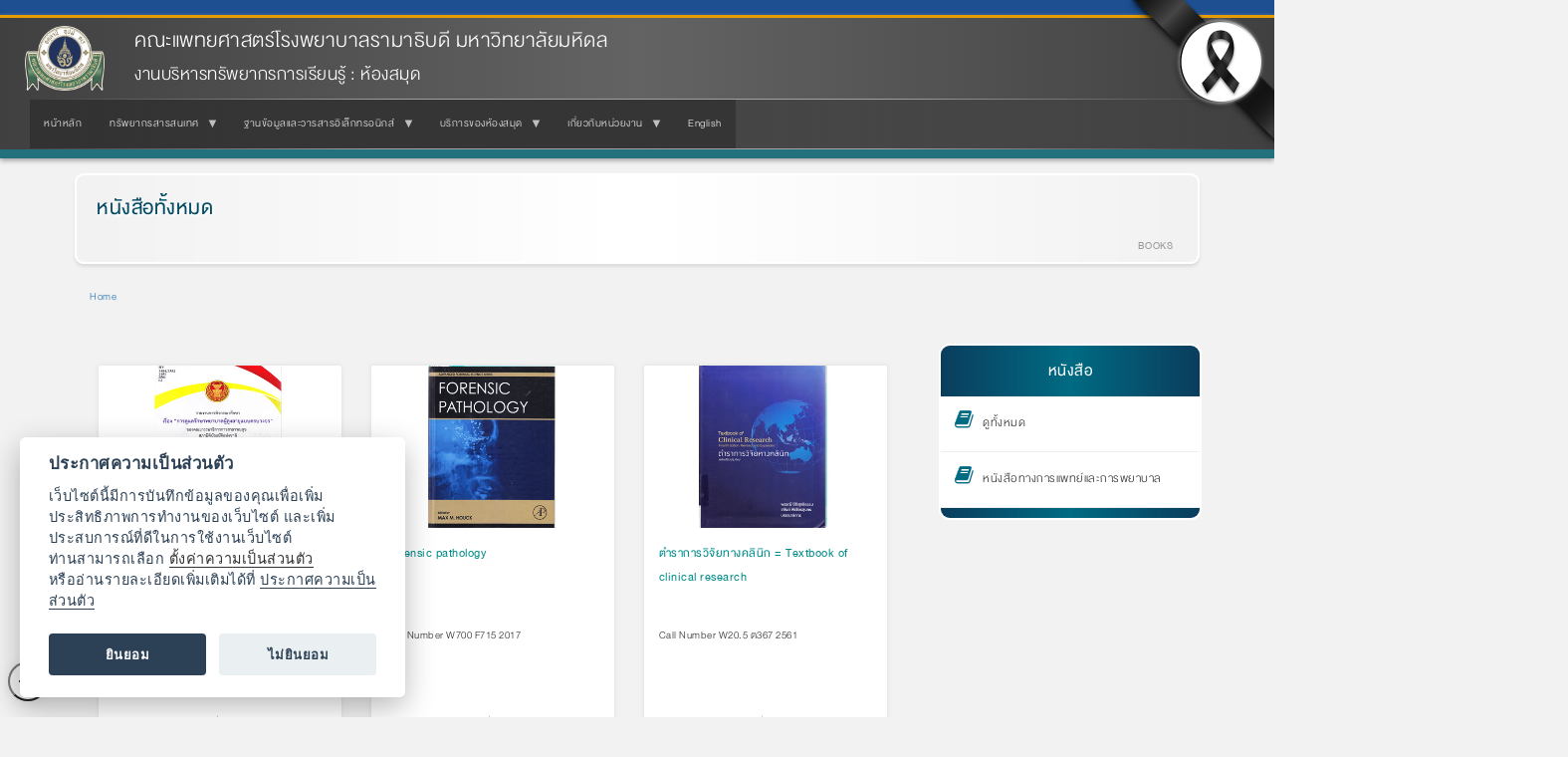

--- FILE ---
content_type: text/html; charset=UTF-8
request_url: https://www.rama.mahidol.ac.th/library/th/books?page=3
body_size: 10227
content:
<!DOCTYPE html>
<html  lang="th" dir="ltr" prefix="og: https://ogp.me/ns#">
  <head>
    <meta charset="utf-8" />
<link rel="canonical" href="https://www.rama.mahidol.ac.th/library/th/books" />
<meta name="Generator" content="Drupal 10 (https://www.drupal.org)" />
<meta name="MobileOptimized" content="width" />
<meta name="HandheldFriendly" content="true" />
<meta name="viewport" content="width=device-width, initial-scale=1.0" />
<link rel="icon" href="/library/sites/default/files/ramaLogo_64X64b_0.png" type="image/png" />

    <title>Books | คณะแพทยศาสตร์โรงพยาบาลรามาธิบดี มหาวิทยาลัยมหิดล</title>
    <link rel="stylesheet" media="all" href="/library/libraries/drupal-superfish/css/superfish.css?t8xu1w" />
<link rel="stylesheet" media="all" href="/library/core/modules/system/css/components/align.module.css?t8xu1w" />
<link rel="stylesheet" media="all" href="/library/core/modules/system/css/components/fieldgroup.module.css?t8xu1w" />
<link rel="stylesheet" media="all" href="/library/core/modules/system/css/components/container-inline.module.css?t8xu1w" />
<link rel="stylesheet" media="all" href="/library/core/modules/system/css/components/clearfix.module.css?t8xu1w" />
<link rel="stylesheet" media="all" href="/library/core/modules/system/css/components/details.module.css?t8xu1w" />
<link rel="stylesheet" media="all" href="/library/core/modules/system/css/components/hidden.module.css?t8xu1w" />
<link rel="stylesheet" media="all" href="/library/core/modules/system/css/components/item-list.module.css?t8xu1w" />
<link rel="stylesheet" media="all" href="/library/core/modules/system/css/components/js.module.css?t8xu1w" />
<link rel="stylesheet" media="all" href="/library/core/modules/system/css/components/nowrap.module.css?t8xu1w" />
<link rel="stylesheet" media="all" href="/library/core/modules/system/css/components/position-container.module.css?t8xu1w" />
<link rel="stylesheet" media="all" href="/library/core/modules/system/css/components/reset-appearance.module.css?t8xu1w" />
<link rel="stylesheet" media="all" href="/library/core/modules/system/css/components/resize.module.css?t8xu1w" />
<link rel="stylesheet" media="all" href="/library/core/modules/system/css/components/system-status-counter.css?t8xu1w" />
<link rel="stylesheet" media="all" href="/library/core/modules/system/css/components/system-status-report-counters.css?t8xu1w" />
<link rel="stylesheet" media="all" href="/library/core/modules/system/css/components/system-status-report-general-info.css?t8xu1w" />
<link rel="stylesheet" media="all" href="/library/core/modules/system/css/components/tablesort.module.css?t8xu1w" />
<link rel="stylesheet" media="all" href="/library/core/modules/views/css/views.module.css?t8xu1w" />
<link rel="stylesheet" media="all" href="/library/libraries/drupal-superfish/style/black/black.css?t8xu1w" />
<link rel="stylesheet" media="all" href="https://www.rama.mahidol.ac.th/atrama/sites/default/files/bootstrap/css/bootstrap.css" />
<link rel="stylesheet" media="all" href="https://cdn.jsdelivr.net/npm/@unicorn-fail/drupal-bootstrap-styles@0.0.2/dist/3.1.1/7.x-3.x/drupal-bootstrap.css" integrity="sha512-ys0R7vWvMqi0PjJvf7827YdAhjeAfzLA3DHX0gE/sPUYqbN/sxO6JFzZLvc/wazhj5utAy7rECg1qXQKIEZOfA==" crossorigin="anonymous" />
<link rel="stylesheet" media="all" href="https://cdn.jsdelivr.net/npm/@unicorn-fail/drupal-bootstrap-styles@0.0.2/dist/3.1.1/8.x-3.x/drupal-bootstrap.css" integrity="sha512-ixuOBF5SPFLXivQ0U4/J9sQbZ7ZjmBzciWMBNUEudf6sUJ6ph2zwkpFkoUrB0oUy37lxP4byyHasSpA4rZJSKg==" crossorigin="anonymous" />
<link rel="stylesheet" media="all" href="https://cdn.jsdelivr.net/npm/@unicorn-fail/drupal-bootstrap-styles@0.0.2/dist/3.2.0/7.x-3.x/drupal-bootstrap.css" integrity="sha512-MiCziWBODHzeWsTWg4TMsfyWWoMltpBKnf5Pf5QUH9CXKIVeGpEsHZZ4NiWaJdgqpDzU/ahNWaW80U1ZX99eKw==" crossorigin="anonymous" />
<link rel="stylesheet" media="all" href="https://cdn.jsdelivr.net/npm/@unicorn-fail/drupal-bootstrap-styles@0.0.2/dist/3.2.0/8.x-3.x/drupal-bootstrap.css" integrity="sha512-US+XMOdYSqB2lE8RSbDjBb/r6eTTAv7ydpztf8B7hIWSlwvzQDdaAGun5M4a6GRjCz+BIZ6G43l+UolR+gfLFQ==" crossorigin="anonymous" />
<link rel="stylesheet" media="all" href="https://cdn.jsdelivr.net/npm/@unicorn-fail/drupal-bootstrap-styles@0.0.2/dist/3.3.1/7.x-3.x/drupal-bootstrap.css" integrity="sha512-3gQUt+MI1o8v7eEveRmZzYx6fsIUJ6bRfBLMaUTzdmNQ/1vTWLpNPf13Tcrf7gQ9iHy9A9QjXKxRGoXEeiQnPA==" crossorigin="anonymous" />
<link rel="stylesheet" media="all" href="https://cdn.jsdelivr.net/npm/@unicorn-fail/drupal-bootstrap-styles@0.0.2/dist/3.3.1/8.x-3.x/drupal-bootstrap.css" integrity="sha512-AwNfHm/YKv4l+2rhi0JPat+4xVObtH6WDxFpUnGXkkNEds3OSnCNBSL9Ygd/jQj1QkmHgod9F5seqLErhbQ6/Q==" crossorigin="anonymous" />
<link rel="stylesheet" media="all" href="https://cdn.jsdelivr.net/npm/@unicorn-fail/drupal-bootstrap-styles@0.0.2/dist/3.4.0/8.x-3.x/drupal-bootstrap.css" integrity="sha512-j4mdyNbQqqp+6Q/HtootpbGoc2ZX0C/ktbXnauPFEz7A457PB6le79qasOBVcrSrOBtGAm0aVU2SOKFzBl6RhA==" crossorigin="anonymous" />

    
  </head>
  <body class="path-books has-glyphicons">
    <a href="#main-content" class="visually-hidden focusable skip-link">
      Skip to main content
    </a>
    
      <div class="dialog-off-canvas-main-canvas" data-off-canvas-main-canvas>
              <header class="navbar navbar-default container" id="navbar" role="banner">
            <div class="navbar-header">
          <div class="region region-navigation">
          <a class="logo navbar-btn pull-left" href="/library/th" title="Home" rel="home">
      <img src="/library/sites/default/files/LogoRama2Website236X192_0.png" alt="Home" />
    </a>
        <a class="name navbar-brand" href="/library/th" title="Home" rel="home">คณะแพทยศาสตร์โรงพยาบาลรามาธิบดี มหาวิทยาลัยมหิดล</a>
        <p class="navbar-text">งานบริหารทรัพยากรการเรียนรู้ : ห้องสมุด</p>
  
  </div>

                          <button type="button" class="navbar-toggle collapsed" data-toggle="collapse" data-target="#navbar-collapse" aria-expanded="false">
            <span class="sr-only">Toggle navigation</span>
            <span class="icon-bar"></span>
            <span class="icon-bar"></span>
            <span class="icon-bar"></span>
          </button>
              </div>

                    <div id="navbar-collapse" class="navbar-collapse collapse">
            <div class="region region-navigation-collapsible">
    <section id="block-bootstrap-block-5" class="block block-block-content block-block-contentc25fa2db-ea48-45c4-bd81-61af5fafcaa8 clearfix">
  
    

      
            <div class="field field--name-body field--type-text-with-summary field--label-hidden field--item"><style type="text/css">/* Fix Calendar */
.view .date-nav { padding-bottom: 0 !important; }
.view .item-list ul { margin: 0 0 0 2em !important; }
.view .date-nav-wrapper .date-prev { left: 0 !important; right: auto !important; }
.view .date-nav-wrapper .date-prev,
.view .date-nav-wrapper .date-next { padding: 0 !important; background: #FFF !important; }
.view .date-nav-wrapper .date-prev a { margin-left: 5px !important; }
.view .date-nav-wrapper .date-next a { margin-right: 5px !important; }
.view .date-nav-wrapper .date-prev a,
.view .date-nav-wrapper .date-next a { border: 1px solid #ccc; background: #dfdfdf !important; }
.view .date-nav-wrapper .date-prev a:hover,
.view .date-nav-wrapper .date-next a:hover { border: 1px solid #999; background: #BBB !important; color: #FFF !important; }
.block-views .view .date-nav-wrapper .date-prev,
.block-views .view .date-nav-wrapper .date-next { padding: 0 !important; }
.calendar-calendar .month-view .full td.multi-day .inner .monthview .continues,
.calendar-calendar .week-view .full td.multi-day .inner .weekview .continues,
.calendar-calendar .month-view .full td.multi-day .inner .monthview .cutoff,
.calendar-calendar .month-view .full td.multi-day div.monthview,
.calendar-calendar .week-view .full td.multi-day div.weekview { background: #BCFFFB !important; }
.calendar-calendar td .inner div.calendar div { color: #777 !important; }
.calendar-calendar td .inner div.calendar div a,
.calendar-calendar td .inner div.calendar div a:visited { color: #000 !important; }
.calendar-calendar td .inner div.calendar div a:hover { color: #F47D30 !important; }
/* END Fix Calendar */
/* View Announce | Event : Thumbnail */
.views_border {
	margin: 5px 5px 5px 0px;
	padding: 5px 3px 0px 5px;
	min-width: 270px;
font-size: 12px;
}
.views_border:hover {
	background: rgb(214,233,248);
}
.views_border td {
	vertical-align: top;
 	line-height: 125%;
}
.views_border td#views_border_thumb {
widht: 90px;
padding: 5px;
}
.views_border td#views_border_detial {
width: 100%;
}
.views_border td#views_border_thumb {
    margin: 5px;
}
.views_border td#views_border_thumb img {
width: 90px;
height: 90px;
border-radius: 15px;
border: 2px solid #FFF;
}
.views_border td#views_border_thumb img:hover {
border: 2px solid #FFAB1A;
}
.views_border td#views_border_detial div#views_border_title {
margin: 5px;
min-height: 35px;
max-height: 65px;
font-size: 110%;
font-weight: bold;
color: #95AA11;
border-bottom: 1px solid #1D95E4;
}
.views_border td#views_border_detial div#views_border_title a,
.views_border td#views_border_detial div#views_border_title a:visited {
	color: #1D95E4;
	text-decoration: none;
}
.views_border td#views_border_detial div#views_border_title a:hover {
	color: #11B8A1;
	text-decoration: underline;
}
.views_border td#views_border_detial div#views_border_summery {
	margin: 5px 5px 0px 5px;
	min-height: 50px;
	font-size: 13px;
	color: #777;
	text-indent: 15px;
line-height: 125%;
}
.views_border div#views_border_more {
	margin: 0 5px 0 5px;
	text-align: right;
	font-size: 12px;
	font-style: italic;
	color: #95AA11;
}
/* View Announce | Event : Thumbnail */
/* Banner Links */
.banner-interesting-link {
margin: 0;
}
.banner-interesting-link a:hover img {
-webkit-transform: scale3d(1.1, 1.1, 1);
-moz-transform: scale3d(1.1, 1.1, 1);
-ms-transform: scale3d(1.1, 1.1, 1);
-o-transform: scale3d(1.1, 1.1, 1);
-webkit-transition: all .4s;
-moz-transition: all .4s;
-ms-transition: all .4s;
-o-transition: all .4s;
}
/* END Banner Links */
div#menu-over {
/*        max-width: 280px; */
        min-height: 20px;
        padding: 5px 5px 5px 15px;
        color: #333;
        /* text-indent: 15px; */
        font-weight: bold;
        vertical-align: middle;
        background: #f5f5f5;
        border-top: 1px solid #fff;
        border-bottom: 1px solid #ddd;
}
div#menu-over-top {
/*        max-width: 280px; */
        height: 20px;
        padding: 5px;
        color: #fff;
        font-size: 18px;
        font-weight: bold;
        background: #095cb1;
        border-bottom: 1px solid #ddd;
        border-top-left-radius: 15px;
        border-top-right-radius: 15px;
}
div#menu-over-footer {
/*        max-width: 280px; */
        height: 10px;
        background: #095cb1;
        border-top: 1px solid #fff;
        border-bottom-left-radius: 15px;
        border-bottom-right-radius: 15px;
}
div#menu-over a, a:visited {
        color: #333;
        text-decoration: none;
}
div#menu-over a:hover {
        color: #fff;
        text-decoration: underline;
}
div#menu-over:hover {
	color: #FFF;
        background: #ccc url(/library/sites/default/files/public/img/icon/White-Arrow12x12.png) no-repeat 2px 8px;
        border-top: 1px solid #fff;
        border-bottom: 1px solid #999;
}
@media only screen and (max-width: 480px) {
/* Fix Calendar */
.view .date-nav-wrapper .date-heading h3 { line-height: 24px !important; font-size: 1.1em !important; }
.view .date-nav-wrapper .date-heading { margin: 0 auto !important; width: 50% !important; }
/* END Fix Calendar */
}
</style><link href="https://www.rama.mahidol.ac.th/atrama/sites/default/files/themestyle/css/theme-style-main.css" rel="stylesheet" type="text/css">
</div>
      
  </section>

<section id="block-bootstrap-mainmenuth" class="block block-superfish block-superfishmenu-learningresources-main-menu clearfix">
  
    

      
<ul id="superfish-menu-learningresources-main-menu" class="menu sf-menu sf-menu-learningresources-main-menu sf-horizontal sf-style-black" role="menu" aria-label="Menu">
  

  
  <li id="menu-learningresources-main-menu-menu-link-contentc854f59e-7161-4403-b7a9-38d6e03e2cf0" class="sf-depth-1 sf-no-children sf-first" role="none">
    
          <a href="/library/th" class="sf-depth-1" role="menuitem">หน้าหลัก</a>
    
    
    
    
      </li>


            
  <li id="menu-learningresources-main-menu-menu-link-content21a7cfd6-afdf-4f96-a63d-469139552a92" class="sf-depth-1 menuparent" role="none">
    
          <span class="sf-depth-1 menuparent nolink" role="menuitem" aria-haspopup="true" aria-expanded="false">ทรัพยากรสารสนเทศ</span>
    
    
    
              <ul role="menu">
      
      

  
  <li id="menu-learningresources-main-menu-menu-link-contentd2bb635b-a777-4cae-981d-f89a2d37b06e" class="sf-depth-2 sf-no-children sf-first" role="none">
    
          <a href="/library/th/books/med" title="หนังสือทางการแพทย์และการพยาบาล" class="sf-depth-2" role="menuitem">หนังสือทางการแพทย์และการพยาบาล</a>
    
    
    
    
      </li>



              </ul>
      
    
    
      </li>


            
  <li id="menu-learningresources-main-menu-menu-link-content8cd20f65-3119-44d1-a221-22102893678a" class="sf-depth-1 menuparent" role="none">
    
          <span class="sf-depth-1 menuparent nolink" role="menuitem" aria-haspopup="true" aria-expanded="false">ฐานข้อมูลและวารสารอิเล็กทรอนิกส์</span>
    
    
    
              <ul role="menu">
      
      

  
  <li id="menu-learningresources-main-menu-menu-link-contentdc0b7e32-cc8b-43c3-8cc6-461347ce0b8e" class="sf-depth-2 sf-no-children sf-first" role="none">
    
          <a href="/library/content/th-databases" class="sf-depth-2" role="menuitem">ฐานข้อมูลในประเทศไทย</a>
    
    
    
    
      </li>


  
  <li id="menu-learningresources-main-menu-menu-link-content4771a239-3497-4931-9a53-6689f652de1c" class="sf-depth-2 sf-no-children" role="none">
    
          <a href="https://www.li.mahidol.ac.th/e-books/" title="หนังสืออิเล็กทรอนิกส์" class="sf-depth-2 sf-external" role="menuitem">หนังสืออิเล็กทรอนิกส์</a>
    
    
    
    
      </li>


  
  <li id="menu-learningresources-main-menu-menu-link-content21709e5d-d82e-488c-8d06-b8d268a3cd75" class="sf-depth-2 sf-no-children" role="none">
    
          <a href="/library/ezproxy" class="sf-depth-2" role="menuitem">การเข้าใช้ฐานข้อมูลจากภายนอก</a>
    
    
    
    
      </li>



              </ul>
      
    
    
      </li>


            
  <li id="menu-learningresources-main-menu-menu-link-content8d77ee6c-02fd-4027-9f24-26976135ed91" class="sf-depth-1 menuparent" role="none">
    
          <span class="sf-depth-1 menuparent nolink" role="menuitem" aria-haspopup="true" aria-expanded="false">บริการของห้องสมุด</span>
    
    
    
              <ul role="menu">
      
      

  
  <li id="menu-learningresources-main-menu-menu-link-content46b37c3f-81c2-421f-805c-3c61eef23622" class="sf-depth-2 sf-no-children sf-first" role="none">
    
          <a href="/library/th/doc-delivery" title="ขอบทความผ่านเว็บ" class="sf-depth-2" role="menuitem">ขอบทความวารสาร</a>
    
    
    
    
      </li>


  
  <li id="menu-learningresources-main-menu-menu-link-content3bec8897-bdf9-40b2-ba11-6342fe9e5138" class="sf-depth-2 sf-no-children" role="none">
    
          <a href="https://mulinet1.li.mahidol.ac.th/patroninfo" title="บริการขอต่ออายุหนังสือต่อด้วยตัวเอง" class="sf-depth-2 sf-external" role="menuitem">บริการขอต่ออายุหนังสือต่อด้วยตัวเอง</a>
    
    
    
    
      </li>



              </ul>
      
    
    
      </li>


            
  <li id="menu-learningresources-main-menu-menu-link-content8eab2bd1-d955-4ae5-96af-8914d41c9548" class="sf-depth-1 menuparent" role="none">
    
          <span class="sf-depth-1 menuparent nolink" role="menuitem" aria-haspopup="true" aria-expanded="false">เกี่ยวกับหน่วยงาน</span>
    
    
    
              <ul role="menu">
      
      

  
  <li id="menu-learningresources-main-menu-menu-link-content5da0742f-72cc-4c95-92ce-9f8c836cf834" class="sf-depth-2 sf-no-children sf-first" role="none">
    
          <a href="/library/th/content/10302014-1040-th" title="ข้อมูลหน่วยงาน" class="sf-depth-2" role="menuitem">ข้อมูลหน่วยงาน</a>
    
    
    
    
      </li>


  
  <li id="menu-learningresources-main-menu-menu-link-content4aed3930-81ae-4f3a-840f-75d3c270c828" class="sf-depth-2 sf-no-children" role="none">
    
          <a href="/library/th/content/stats" class="sf-depth-2" role="menuitem">รายงานการประชุมและสถิติ</a>
    
    
    
    
      </li>


  
  <li id="menu-learningresources-main-menu-menu-link-content174fea96-1595-48fa-b13a-5b2838bee135" class="sf-depth-2 sf-no-children" role="none">
    
          <a href="/library/th/aboutus" title="โครงสร้างหน่วยงานและบุคลากร" class="sf-depth-2" role="menuitem">บุคลากรหน่วยห้องสมุด</a>
    
    
    
    
      </li>


  
  <li id="menu-learningresources-main-menu-menu-link-contente92a27da-7bfa-47ab-b1a0-3da45126c103" class="sf-depth-2 sf-no-children" role="none">
    
          <a href="https://www.rama.mahidol.ac.th/learningresources/" title="งานบริหารทรัพยากรการเรียนรู้" class="sf-depth-2 sf-external" role="menuitem">งานบริหารทรัพยากรการเรียนรู้</a>
    
    
    
    
      </li>


  
  <li id="menu-learningresources-main-menu-menu-link-contente6b072de-202f-4793-b029-fce3506039c9" class="sf-depth-2 sf-no-children" role="none">
    
          <a href="https://www.rama.mahidol.ac.th/ram/" title="หน่วยหอจดหมายเหตุและพิพิธภัณฑ์รามาธิบดี" class="sf-depth-2 sf-external" role="menuitem">หน่วยหอจดหมายเหตุฯ</a>
    
    
    
    
      </li>


  
  <li id="menu-learningresources-main-menu-menu-link-content9a16f51c-948f-4da2-ad24-e0637ff9a96f" class="sf-depth-2 sf-no-children" role="none">
    
          <a href="https://www.rama.mahidol.ac.th/skill_lab/" title="หน่วยห้องปฏิบัติการทักษะทางคลินิก" class="sf-depth-2 sf-external" role="menuitem">หน่วยห้องปฏิบัติการทักษะทางคลินิก</a>
    
    
    
    
      </li>



              </ul>
      
    
    
      </li>


  
  <li id="menu-learningresources-main-menu-menu-link-content12fc9afc-2c3d-404a-882d-2ced24dd7eea" class="sf-depth-1 sf-no-children" role="none">
    
          <a href="https://www.rama.mahidol.ac.th/library/en" class="sf-depth-1 sf-external" role="menuitem">English</a>
    
    
    
    
      </li>


</ul>

  </section>


  </div>

        </div>
                </header>
  
  <div role="main" class="main-container container js-quickedit-main-content">
    <div class="row">

                              <div class="col-sm-12" role="heading">
              <div class="region region-header">
    <section id="block-bootstrap-block-15" class="block block-block-content block-block-contentfc72cc15-ced8-4587-a87b-5df165513d65 clearfix">
  
    

      
            <div class="field field--name-body field--type-text-with-summary field--label-hidden field--item"><div class="HeadTitle-more">
<div class="HeadTitle-text a-resp-lb" id="text-fadein-left">หนังสือทั้งหมด</div>
<div class="rteright" id="text-fadein-right"><span style="color:#999999"><strong>BOOKS &nbsp;</strong></span></div>
</div>
</div>
      
  </section>

    <ol class="breadcrumb">
          <li >
                  <a href="/library/th">Home</a>
              </li>
      </ol>

<div data-drupal-messages-fallback class="hidden"></div>
    <h1 class="page-header">Books</h1>


  </div>

          </div>
              
            
                  <section class="col-sm-9">

                
                                      
                  
                          <a id="main-content"></a>
            <div class="region region-content">
      <div class="views-element-container form-group"><div class="views-wrap view view-vbooks view-id-vbooks view-display-id-page_3 js-view-dom-id-6d7266c70ff1b86e1e836ca73e2dbe0e407b560230b1c304ab0a4a0e0df52144">
  
    
      
      <div class="view-content">
          <div class="NewsWrap-container views-row"><div class="views-field views-field-nid"><span class="field-content"><div class="NewsWrap-item">
<div class="NewsWrap-term a-resp-wh">&nbsp;</div>
<div class="NewsWrap-thumb"><a href="/library/th/books/med/10112018-1420-th" title="รายงานการพิจารณาศึกษาเรื่องการดูแลรักษาพยาบาลผู้สูงอายุแบบครบวงจรของคณ…">  <img loading="lazy" src="/library/sites/default/files/public/img/books/thumbnail/HV1484.T352%20%E0%B8%A3451%202561_0.jpg" width="480" height="320" alt="" class="img-responsive" />

</a></div>
<div class="NewsWrap-title"><a href="/library/th/books/med/10112018-1420-th" title="รายงานการพิจารณาศึกษาเรื่องการดูแลรักษาพยาบาลผู้สูงอายุแบบครบวงจรของคณ…">รายงานการพิจารณาศึกษาเรื่องการดูแลรักษาพยาบาลผู้สูงอายุแบบครบวงจรของคณ…</a></div>
<div class="NewsWrap-summary">Call Number HV1484.T352 ร451 2561
</div>
<div class="NewsWrap-more"><a href="/library/th/books/med/10112018-1420-th" title="รายงานการพิจารณาศึกษาเรื่องการดูแลรักษาพยาบาลผู้สูงอายุแบบครบวงจรของคณ…"><span>read more</span></a></div>
</div></span></div></div>
    <div class="NewsWrap-container views-row"><div class="views-field views-field-nid"><span class="field-content"><div class="NewsWrap-item">
<div class="NewsWrap-term a-resp-wh">&nbsp;</div>
<div class="NewsWrap-thumb"><a href="/library/th/books/med/09062018-1246-th" title="Forensic pathology ">  <img loading="lazy" src="/library/sites/default/files/public/img/books/thumbnail/W700%20F715%202017.jpg" width="480" height="320" alt="" class="img-responsive" />

</a></div>
<div class="NewsWrap-title"><a href="/library/th/books/med/09062018-1246-th" title="Forensic pathology ">Forensic pathology </a></div>
<div class="NewsWrap-summary">Call Number W700 F715 2017
</div>
<div class="NewsWrap-more"><a href="/library/th/books/med/09062018-1246-th" title="Forensic pathology "><span>read more</span></a></div>
</div></span></div></div>
    <div class="NewsWrap-container views-row"><div class="views-field views-field-nid"><span class="field-content"><div class="NewsWrap-item">
<div class="NewsWrap-term a-resp-wh">&nbsp;</div>
<div class="NewsWrap-thumb"><a href="/library/th/books/med/09062018-1241-th" title="ตำราการวิจัยทางคลินิก = Textbook of clinical research">  <img loading="lazy" src="/library/sites/default/files/public/img/books/thumbnail/W20.5%20%E0%B8%95367%202561.jpg" width="480" height="320" alt="" class="img-responsive" />

</a></div>
<div class="NewsWrap-title"><a href="/library/th/books/med/09062018-1241-th" title="ตำราการวิจัยทางคลินิก = Textbook of clinical research">ตำราการวิจัยทางคลินิก = Textbook of clinical research</a></div>
<div class="NewsWrap-summary">Call Number W20.5 ต367 2561
</div>
<div class="NewsWrap-more"><a href="/library/th/books/med/09062018-1241-th" title="ตำราการวิจัยทางคลินิก = Textbook of clinical research"><span>read more</span></a></div>
</div></span></div></div>
    <div class="NewsWrap-container views-row"><div class="views-field views-field-nid"><span class="field-content"><div class="NewsWrap-item">
<div class="NewsWrap-term a-resp-wh">&nbsp;</div>
<div class="NewsWrap-thumb"><a href="/library/th/books/med/09062018-1234-th" title="จักษุวิทยา รามาธิบดี  ">  <img loading="lazy" src="/library/sites/default/files/public/img/books/thumbnail/WW100%20%E0%B8%88234%202561%20%20.jpg" width="480" height="320" alt="" class="img-responsive" />

</a></div>
<div class="NewsWrap-title"><a href="/library/th/books/med/09062018-1234-th" title="จักษุวิทยา รามาธิบดี  ">จักษุวิทยา รามาธิบดี  </a></div>
<div class="NewsWrap-summary">Call Number WW100 จ234 2561
</div>
<div class="NewsWrap-more"><a href="/library/th/books/med/09062018-1234-th" title="จักษุวิทยา รามาธิบดี  "><span>read more</span></a></div>
</div></span></div></div>
    <div class="NewsWrap-container views-row"><div class="views-field views-field-nid"><span class="field-content"><div class="NewsWrap-item">
<div class="NewsWrap-term a-resp-wh">&nbsp;</div>
<div class="NewsWrap-thumb"><a href="/library/th/books/med/09062018-1228-th" title="คลื่นเสียงความถี่สูงในผู้ป่วยวิกฤตและฉุกเฉิน = Ultrasound in critical…">  <img loading="lazy" src="/library/sites/default/files/public/img/books/thumbnail/WN208%20%E0%B8%84176%202561.jpg" width="480" height="320" alt="" class="img-responsive" />

</a></div>
<div class="NewsWrap-title"><a href="/library/th/books/med/09062018-1228-th" title="คลื่นเสียงความถี่สูงในผู้ป่วยวิกฤตและฉุกเฉิน = Ultrasound in critical…">คลื่นเสียงความถี่สูงในผู้ป่วยวิกฤตและฉุกเฉิน = Ultrasound in critical…</a></div>
<div class="NewsWrap-summary">Call Number WN208 ค176 2561
</div>
<div class="NewsWrap-more"><a href="/library/th/books/med/09062018-1228-th" title="คลื่นเสียงความถี่สูงในผู้ป่วยวิกฤตและฉุกเฉิน = Ultrasound in critical…"><span>read more</span></a></div>
</div></span></div></div>
    <div class="NewsWrap-container views-row"><div class="views-field views-field-nid"><span class="field-content"><div class="NewsWrap-item">
<div class="NewsWrap-term a-resp-wh">&nbsp;</div>
<div class="NewsWrap-thumb"><a href="/library/th/books/med/09062018-1219-th" title="เวชศาสตร์นิวเคลียร์ในโรคสมอง  ">  <img loading="lazy" src="/library/sites/default/files/public/img/books/thumbnail/WN206%20%E0%B8%A7896%202561.jpg" width="480" height="320" alt="" class="img-responsive" />

</a></div>
<div class="NewsWrap-title"><a href="/library/th/books/med/09062018-1219-th" title="เวชศาสตร์นิวเคลียร์ในโรคสมอง  ">เวชศาสตร์นิวเคลียร์ในโรคสมอง  </a></div>
<div class="NewsWrap-summary">Call Number WN206 ว896 2561
</div>
<div class="NewsWrap-more"><a href="/library/th/books/med/09062018-1219-th" title="เวชศาสตร์นิวเคลียร์ในโรคสมอง  "><span>read more</span></a></div>
</div></span></div></div>
    <div class="NewsWrap-container views-row"><div class="views-field views-field-nid"><span class="field-content"><div class="NewsWrap-item">
<div class="NewsWrap-term a-resp-wh">&nbsp;</div>
<div class="NewsWrap-thumb"><a href="/library/th/books/med/09062018-1009-th" title="ตำราการผ่าตัดไตผ่านกล้องและโดยใช้หุ่นยนต์ = Textbook of laparoscopic a…">  <img loading="lazy" src="/library/sites/default/files/public/img/books/thumbnail/WJ368%20%E0%B8%95367%202561.jpg" width="480" height="320" alt="" class="img-responsive" />

</a></div>
<div class="NewsWrap-title"><a href="/library/th/books/med/09062018-1009-th" title="ตำราการผ่าตัดไตผ่านกล้องและโดยใช้หุ่นยนต์ = Textbook of laparoscopic a…">ตำราการผ่าตัดไตผ่านกล้องและโดยใช้หุ่นยนต์ = Textbook of laparoscopic a…</a></div>
<div class="NewsWrap-summary">Call Number WJ368 ต367 2561
</div>
<div class="NewsWrap-more"><a href="/library/th/books/med/09062018-1009-th" title="ตำราการผ่าตัดไตผ่านกล้องและโดยใช้หุ่นยนต์ = Textbook of laparoscopic a…"><span>read more</span></a></div>
</div></span></div></div>
    <div class="NewsWrap-container views-row"><div class="views-field views-field-nid"><span class="field-content"><div class="NewsWrap-item">
<div class="NewsWrap-term a-resp-wh">&nbsp;</div>
<div class="NewsWrap-thumb"><a href="/library/th/books/med/09062018-1005-th" title="โรคเริมเพื่อนตายของมนุษย์ ">  <img loading="lazy" src="/library/sites/default/files/public/img/books/thumbnail/WC578%20%E0%B8%A0474%E0%B8%A3%202561.jpg" width="480" height="320" alt="" class="img-responsive" />

</a></div>
<div class="NewsWrap-title"><a href="/library/th/books/med/09062018-1005-th" title="โรคเริมเพื่อนตายของมนุษย์ ">โรคเริมเพื่อนตายของมนุษย์ </a></div>
<div class="NewsWrap-summary">Call Number WC578 ภ474ร 2561
</div>
<div class="NewsWrap-more"><a href="/library/th/books/med/09062018-1005-th" title="โรคเริมเพื่อนตายของมนุษย์ "><span>read more</span></a></div>
</div></span></div></div>
    <div class="NewsWrap-container views-row"><div class="views-field views-field-nid"><span class="field-content"><div class="NewsWrap-item">
<div class="NewsWrap-term a-resp-wh">&nbsp;</div>
<div class="NewsWrap-thumb"><a href="/library/th/books/med/09062018-1001-th" title="เวชศาสตร์เขตเมืองเพื่อเขตสุขภาพกรุงเทพมหานคร = Urban medicine for BKK…">  <img loading="lazy" src="/library/sites/default/files/public/img/books/thumbnail/WB100%20%E0%B8%A7%E0%B8%A8896%202561.jpg" width="480" height="320" alt="" class="img-responsive" />

</a></div>
<div class="NewsWrap-title"><a href="/library/th/books/med/09062018-1001-th" title="เวชศาสตร์เขตเมืองเพื่อเขตสุขภาพกรุงเทพมหานคร = Urban medicine for BKK…">เวชศาสตร์เขตเมืองเพื่อเขตสุขภาพกรุงเทพมหานคร = Urban medicine for BKK…</a></div>
<div class="NewsWrap-summary">Call Number WB100 วศ896 2561
</div>
<div class="NewsWrap-more"><a href="/library/th/books/med/09062018-1001-th" title="เวชศาสตร์เขตเมืองเพื่อเขตสุขภาพกรุงเทพมหานคร = Urban medicine for BKK…"><span>read more</span></a></div>
</div></span></div></div>
    <div class="NewsWrap-container views-row"><div class="views-field views-field-nid"><span class="field-content"><div class="NewsWrap-item">
<div class="NewsWrap-term a-resp-wh">&nbsp;</div>
<div class="NewsWrap-thumb"><a href="/library/th/books/med/09062018-0943-th" title="เวชศาสตร์เขตเมืองเชิงประยุกต์ = Applied urban medicine ">  <img loading="lazy" src="/library/sites/default/files/public/img/books/thumbnail/WB100%20%E0%B8%A7%E0%B8%8A896%202561%20.jpg" width="480" height="320" alt="" class="img-responsive" />

</a></div>
<div class="NewsWrap-title"><a href="/library/th/books/med/09062018-0943-th" title="เวชศาสตร์เขตเมืองเชิงประยุกต์ = Applied urban medicine ">เวชศาสตร์เขตเมืองเชิงประยุกต์ = Applied urban medicine </a></div>
<div class="NewsWrap-summary">Call Number WB100 วช896 2561
</div>
<div class="NewsWrap-more"><a href="/library/th/books/med/09062018-0943-th" title="เวชศาสตร์เขตเมืองเชิงประยุกต์ = Applied urban medicine "><span>read more</span></a></div>
</div></span></div></div>
    <div class="NewsWrap-container views-row"><div class="views-field views-field-nid"><span class="field-content"><div class="NewsWrap-item">
<div class="NewsWrap-term a-resp-wh">&nbsp;</div>
<div class="NewsWrap-thumb"><a href="/library/th/books/med/09062018-0935-th" title="การวิเคราะห์ต้นทุนในการพัฒนาระบบสุขภาพ = Cost analysis in health syste…">  <img loading="lazy" src="/library/sites/default/files/public/img/books/thumbnail/W74.1%20%E0%B8%AD619%E0%B8%81%202561%20%20.jpg" width="480" height="320" alt="" class="img-responsive" />

</a></div>
<div class="NewsWrap-title"><a href="/library/th/books/med/09062018-0935-th" title="การวิเคราะห์ต้นทุนในการพัฒนาระบบสุขภาพ = Cost analysis in health syste…">การวิเคราะห์ต้นทุนในการพัฒนาระบบสุขภาพ = Cost analysis in health syste…</a></div>
<div class="NewsWrap-summary">Call Number W74.1 อ619ก 2561
</div>
<div class="NewsWrap-more"><a href="/library/th/books/med/09062018-0935-th" title="การวิเคราะห์ต้นทุนในการพัฒนาระบบสุขภาพ = Cost analysis in health syste…"><span>read more</span></a></div>
</div></span></div></div>
    <div class="NewsWrap-container views-row"><div class="views-field views-field-nid"><span class="field-content"><div class="NewsWrap-item">
<div class="NewsWrap-term a-resp-wh">&nbsp;</div>
<div class="NewsWrap-thumb"><a href="/library/th/books/med/09062018-0929-th" title="ยาปฏิชีวนะ : ยายับยั้งการสร้างโปรตีนและยาต้านโฟเลต = Antibiotics : pro…">  <img loading="lazy" src="/library/sites/default/files/public/img/books/thumbnail/QV350%20%E0%B8%9E466%E0%B8%A2%202561%20%20.jpg" width="480" height="320" alt="" class="img-responsive" />

</a></div>
<div class="NewsWrap-title"><a href="/library/th/books/med/09062018-0929-th" title="ยาปฏิชีวนะ : ยายับยั้งการสร้างโปรตีนและยาต้านโฟเลต = Antibiotics : pro…">ยาปฏิชีวนะ : ยายับยั้งการสร้างโปรตีนและยาต้านโฟเลต = Antibiotics : pro…</a></div>
<div class="NewsWrap-summary">Call Number QV350 พ466ย 2561
</div>
<div class="NewsWrap-more"><a href="/library/th/books/med/09062018-0929-th" title="ยาปฏิชีวนะ : ยายับยั้งการสร้างโปรตีนและยาต้านโฟเลต = Antibiotics : pro…"><span>read more</span></a></div>
</div></span></div></div>

    </div>
  
        <nav class="pager-nav text-center" role="navigation" aria-labelledby="pagination-heading">
    <h4 id="pagination-heading" class="visually-hidden">Pagination</h4>
    <ul class="pagination js-pager__items">

                    <li class="pager__item pager__item--first">
          <a href="?page=0" title="Go to first page" rel="first">
            <span class="visually-hidden">First page</span>
            <span aria-hidden="true">« first</span>
          </a>
        </li>
      
                    <li class="pager__item pager__item--previous">
          <a href="?page=2" title="Go to previous page" rel="prev">
            <span class="visually-hidden">Previous page</span>
            <span aria-hidden="true">‹ previous</span>
          </a>
        </li>
      
            
                    <li class="pager__item">
                                          <a href="?page=0" title="Go to page 1">
            <span class="visually-hidden">
              Page
            </span>1</a>
        </li>
              <li class="pager__item">
                                          <a href="?page=1" title="Go to page 2">
            <span class="visually-hidden">
              Page
            </span>2</a>
        </li>
              <li class="pager__item">
                                          <a href="?page=2" title="Go to page 3">
            <span class="visually-hidden">
              Page
            </span>3</a>
        </li>
              <li class="pager__item is-active active">
                                          <a href="?page=3" title="Current page" aria-current="page">
            <span class="visually-hidden">
              Current page
            </span>4</a>
        </li>
              <li class="pager__item">
                                          <a href="?page=4" title="Go to page 5">
            <span class="visually-hidden">
              Page
            </span>5</a>
        </li>
              <li class="pager__item">
                                          <a href="?page=5" title="Go to page 6">
            <span class="visually-hidden">
              Page
            </span>6</a>
        </li>
              <li class="pager__item">
                                          <a href="?page=6" title="Go to page 7">
            <span class="visually-hidden">
              Page
            </span>7</a>
        </li>
              <li class="pager__item">
                                          <a href="?page=7" title="Go to page 8">
            <span class="visually-hidden">
              Page
            </span>8</a>
        </li>
              <li class="pager__item">
                                          <a href="?page=8" title="Go to page 9">
            <span class="visually-hidden">
              Page
            </span>9</a>
        </li>
      
                    <li class="page-item" role="presentation"><span class="page-link">&hellip;</span></li>
      
                    <li class="pager__item pager__item--next">
          <a href="?page=4" title="Go to next page" rel="next">
            <span class="visually-hidden">Next page</span>
            <span aria-hidden="true">next ›</span>
          </a>
        </li>
      
                  <li class="pager__item pager__item--last">
        <a href="?page=43" title="Go to last page" rel="last">
          <span class="visually-hidden">Last page</span>
          <span aria-hidden="true">last »</span>
        </a>
      </li>
      
    </ul>
  </nav>

            <div class="view-footer">
      <div class="clearboth"></div>
<style type="text/css">h1.page-header {display: none;} </style>
    </div>
    </div>
</div>


  </div>

              </section>

                              <aside class="col-sm-3" role="complementary">
              <div class="region region-sidebar-second">
    <section id="block-bootstrap-block-12" class="block block-block-content block-block-content66a594c1-4907-4c6e-9d7b-8739454a13b8 clearfix">
  
    

      
            <div class="field field--name-body field--type-text-with-summary field--label-hidden field--item"><div class="menurl-icon">
<div class="menurl-title"><a href="/library/books">หนังสือ</a></div>
<ul>
<li><a href="/library/books"><em class="fa fa-book"><span>|</span></em>ดูทั้งหมด</a></li>
<li><a href="/library/books/med"><em class="fa fa-book"><span>|</span></em>หนังสือทางการแพทย์และการพยาบาล</a></li>
</ul>
</div>
</div>
      
  </section>


  </div>

          </aside>
                  </div>
  </div>

      <footer class="footer container" role="contentinfo">
        <div class="region region-footer">
    <section id="block-bootstrap-block-41" class="block block-block-content block-block-content1dc5c35e-ccf4-4990-9ab9-bfeef6a337ac clearfix">
  
    

      
            <div class="field field--name-body field--type-text-with-summary field--label-hidden field--item"><div class="BN-newfrontpage" style="display:none"><a href="/" title="คณะแพทยศาสตร์โรงพยาบาลรามาธิบดี"><img alt="คณะแพทยศาสตร์โรงพยาบาลรามาธิบดี" src="/sites/default/files/public/img/banner/btn-Faculty_of_Medicine-TH.jpg" title="คณะแพทยศาสตร์โรงพยาบาลรามาธิบดี"></a><a href="/rama_hospital" title="โรงพยาบาลรามาธิบดี"><img alt="โรงพยาบาลรามาธิบดี" src="/sites/default/files/public/img/banner/btn-RAMA-TH-02.jpg" title="โรงพยาบาลรามาธิบดี"></a><a href="/qsmc" title="ศูนย์การแพทย์สิริกิติ์"><img alt="ศูนย์การแพทย์สิริกิติ์" src="/sites/default/files/public/img/banner/btn-QSMC-TH-02.jpg" title="ศูนย์การแพทย์สิริกิติ์"></a><a href="/sdmc" title="ศูนย์การแพทย์สมเด็จพระเทพรัตน์"><img alt="ศูนย์การแพทย์สมเด็จพระเทพรัตน์" src="/sites/default/files/public/img/banner/btn-SDMC-TH-02.jpg" title="ศูนย์การแพทย์สมเด็จพระเทพรัตน์"></a><a href="/cnmi" title="สถาบันการแพทย์จักรีนฤบดินทร์"><img alt="สถาบันการแพทย์จักรีนฤบดินทร์" src="/sites/default/files/public/img/banner/btn-CNMI-TH-02.jpg" title="สถาบันการแพทย์จักรีนฤบดินทร์"></a></div>
<div class="Footer-txt-style-Container">
<div class="Footer-txt-style-L">
<ul>
<li><a href="http://www.mahidol.ac.th" title="มหาวิทยาลัยมหิดล">มหาวิทยาลัยมหิดล</a></li>
<li><a href="/" title="คณะแพทยศาสตร์โรงพยาบาลรามาธิบดี มหาวิทยาลัยมหิดล">คณะแพทยศาสตร์โรงพยาบาลรามาธิบดี มหาวิทยาลัยมหิดล</a></li>
<li><a href="/rama_hospital" title="โรงพยาบาลรามาธิบดี">โรงพยาบาลรามาธิบดี</a></li>
<li><a href="/qsmc" title="ศูนย์การแพทย์สิริกิติ์">ศูนย์การแพทย์สิริกิติ์</a></li>
<li><a href="/sdmc" title="ศูนย์การแพทย์สมเด็จพระเทพรัตน์">ศูนย์การแพทย์สมเด็จพระเทพรัตน์</a></li>
<li><a href="/cnmi" title="สถาบันการแพทย์จักรีนฤบดินทร์">สถาบันการแพทย์จักรีนฤบดินทร์</a></li>
</ul>
</div>
<div class="Footer-txt-style-R">
<div class="Footer-txt-style-R-icon"><a href="http://www.facebook.com/ramathibodi" title="Facebook Faculty of Medicine Ramathibodi Hospital, Mahidol University"><img alt="Facebook Faculty of Medicine Ramathibodi Hospital, Mahidol University" src="/corpcomm/sites/default/files/public/img/icon/icon-facebook-01.png" title="Facebook Faculty of Medicine Ramathibodi Hospital, Mahidol University"></a><a href="/infographics" title="LINE RAMATHIBODI"><img alt="LINE RAMATHIBODI" src="/corpcomm/sites/default/files/public/img/icon/icon-line-01.png" title="LINE RAMATHIBODI"></a><a href="/ramachannel" title="RAMA CHANNEL"><img alt="RAMA CHANNEL" src="/corpcomm/sites/default/files/public/img/icon/icon-YouTube-01.png" title="RAMA CHANNEL"></a></div>
<div class="Footer-txt-style-R-link a-resp-wh">
<ul>
<li><a href="/communication/map-th" title="ข้อมูลการเดินทาง">การเดินทาง</a></li>
<li><a href="/communication/contactus-th" title="ติดต่อเรา">ติดต่อเรา</a></li>
<li><a href="/jobs" title="สมัครงาน">ร่วมงานกับเรา</a></li>
<li><a href="/library/privacy-notice">ประกาศความเป็นส่วนตัว</a></li>
</ul>
</div>
</div>
</div>
</div>
      
  </section>

<section id="block-bootstrap-block-156" class="block block-block-content block-block-content6c817924-bbb7-4adc-b5b0-3ce1e82bbcca clearfix">
  
    

      
            <div class="field field--name-body field--type-text-with-summary field--label-hidden field--item"><div class="copyright-footer">
<div><a href="/" title="Faculty of Medicine Ramathibodi Hospital, Mahidol University"><em class="fa fa-home">&nbsp;</em></a></div>
<div><a href="/" title="Faculty of Medicine Ramathibodi Hospital, Mahidol University"><span style="color:#ffffff;">© 2015-2026&nbsp;Faculty of Medicine Ramathibodi Hospital</span></a></div>
<div><a href="/" title="Faculty of Medicine Ramathibodi Hospital, Mahidol University">Mahidol University</a></div>
</div>
<style type="text/css">.sr-only { display: none; }
br { display: inherit !important; }
</style></div>
      
  </section>

<section id="block-bootstrap-cookieconsent" class="block block-block-content block-block-content317157fb-baf2-44d6-9bb7-9de6724efe3c clearfix">
  
    

      
            <div class="field field--name-body field--type-text-with-summary field--label-hidden field--item"><link href="/library/sites/default/files/public/cookieconsent/cookieconsent.css" rel="stylesheet" type="text/css">
<style type="text/css">.cc-link { position: fixed; left: 8px; bottom: 16px; border-radius: 999px; padding: 4px; display: grid; place-items: center; width: 40px; height: 40px; box-shadow: rgb(204 204 204 / 50%) 0 2px 10px 0; }
</style><p><button class="cc-link cc-reconsent" data-cc="c-settings"><em class="fa fa-cogs">&nbsp;</em></button></p>
<script defer src="/library/sites/default/files/public/cookieconsent/cookieconsent.js_.txt"></script><script defer src="/library/sites/default/files/public/cookieconsent/consent-init.js_.txt"></script><script data-cookiecategory="analytics" type="text/plain">
/*
  (function(i,s,o,g,r,a,m){i['GoogleAnalyticsObject']=r;i[r]=i[r]||function(){
  (i[r].q=i[r].q||[]).push(arguments)},i[r].l=1*new Date();a=s.createElement(o),
  m=s.getElementsByTagName(o)[0];a.async=1;a.src=g;m.parentNode.insertBefore(a,m)
  })(window,document,'script','//www.google-analytics.com/analytics.js','ga');

  ga('create', 'UA-61517767-1', {'cookiePath': '/library/', 'cookieDomain': 'mahidol.ac.th'});
  ga('send', 'pageview');
*/
</script><script>
    // Define dataLayer and the gtag function.
    window.dataLayer = window.dataLayer || [];
    function gtag(){dataLayer.push(arguments);}
    
    // Default ad_storage to 'denied' as a placeholder
    // Determine actual values based on your own requirements
    gtag('consent', 'default', {
        'ad_storage': 'denied',
        'analytics_storage': 'granted'
    });
</script><script async src="https://www.googletagmanager.com/gtag/js?id=G-HPBTDWWJ23"></script><script>
    window.dataLayer = window.dataLayer || [];
    function gtag(){dataLayer.push(arguments);}
    
    gtag('js', new Date());
    gtag('config', 'G-HPBTDWWJ23');
</script><!-- กดยอมรับ Cookie ทั้งหมด --><script type="text/plain" data-cookiecategory="analytics">
    gtag('consent', 'update', {
        'ad_storage': 'granted'
    });
</script></div>
      
  </section>

<section id="block-bootstrap-cssfixheme" class="block block-block-content block-block-content935f2e40-bee4-4d4b-a9e1-f1c76e7a7c60 clearfix">
  
    

      
            <div class="field field--name-body field--type-text-with-summary field--label-hidden field--item"><style type="text/css">/* Fix Color Grayscale 70% */
/* html { filter: grayscale(70%); } */
/* END Fix Color Grayscale 70% */
/* Fix Grayscale Header */
#navbar { background: -webkit-linear-gradient(left, #404040, #636363 50%, #404040) !important; }
.logo img { filter: grayscale(65%) !important; }
/* END Fix Grayscale Header */
/* Banner Top Special */
.Banner-Top-Left-Special, .Banner-Top-Right-Special { position: fixed; z-index: 100; top: -5px; }
.Banner-Top-Left-Special { left: -5px; filter: drop-shadow(3px -3px 2px rgba(0, 0, 0, 0.3)); }
.Banner-Top-Right-Special { right: -5px; filter: drop-shadow(-3px 3px 2px rgba(0, 0, 0, 0.3)); }
.Banner-Top-Left-Special img, .Banner-Top-Right-Special img { width: 150px !important; }
@media only screen and (min-width: 769px) and (max-width: 1024px) {
.Banner-Top-Left-Special img, .Banner-Top-Right-Special img { width: 100px !important; }
}
@media only screen and (max-width: 768px) {
.Banner-Top-Left-Special, .Banner-Top-Right-Special { display: none; }
}
/* END Banner Top Special */
</style><div class="Banner-Top-Right-Special"><img src="https://www.rama.mahidol.ac.th/sites/default/files/public/img/icon/Banner-Top-Right-Special.png" width="150" height="150"></div>
</div>
      
  </section>


  </div>

    </footer>
  
  </div>

    
    <script type="application/json" data-drupal-selector="drupal-settings-json">{"path":{"baseUrl":"\/library\/","pathPrefix":"th\/","currentPath":"books","currentPathIsAdmin":false,"isFront":false,"currentLanguage":"th","currentQuery":{"page":"3"}},"pluralDelimiter":"\u0003","suppressDeprecationErrors":true,"bootstrap":{"forms_has_error_value_toggle":1,"modal_animation":1,"modal_backdrop":"true","modal_focus_input":1,"modal_keyboard":1,"modal_select_text":1,"modal_show":1,"modal_size":"","popover_enabled":1,"popover_animation":1,"popover_auto_close":1,"popover_container":"body","popover_content":"","popover_delay":"0","popover_html":0,"popover_placement":"right","popover_selector":"","popover_title":"","popover_trigger":"click","tooltip_enabled":1,"tooltip_animation":1,"tooltip_container":"body","tooltip_delay":"0","tooltip_html":0,"tooltip_placement":"auto left","tooltip_selector":"","tooltip_trigger":"hover"},"superfish":{"superfish-menu-learningresources-main-menu":{"id":"superfish-menu-learningresources-main-menu","sf":{"animation":{"opacity":"show","height":"show"},"speed":"fast","autoArrows":true,"dropShadows":true},"plugins":{"smallscreen":{"cloneParent":0,"mode":"window_width","title":"\u0e40\u0e21\u0e19\u0e39"},"supposition":true,"supersubs":{"minWidth":19}}}},"user":{"uid":0,"permissionsHash":"1a11f1ca770ad012fefc8c74e01ed82ca9c8de5ba5b63101230ec0a23ddc8b71"}}</script>
<script src="/library/core/assets/vendor/jquery/jquery.min.js?v=3.7.1"></script>
<script src="/library/core/assets/vendor/underscore/underscore-min.js?v=1.13.7"></script>
<script src="/library/core/assets/vendor/once/once.min.js?v=1.0.1"></script>
<script src="/library/core/misc/drupalSettingsLoader.js?v=10.6.1"></script>
<script src="/library/core/misc/drupal.js?v=10.6.1"></script>
<script src="/library/core/misc/drupal.init.js?v=10.6.1"></script>
<script src="/library/themes/bootstrap/js/bootstrap-pre-init.js?t8xu1w"></script>
<script src="https://www.rama.mahidol.ac.th/atrama/sites/default/files/bootstrap/js/bootstrap.js"></script>
<script src="/library/themes/bootstrap/js/drupal.bootstrap.js?t8xu1w"></script>
<script src="/library/themes/bootstrap/js/attributes.js?t8xu1w"></script>
<script src="/library/themes/bootstrap/js/theme.js?t8xu1w"></script>
<script src="/library/themes/bootstrap/js/popover.js?t8xu1w"></script>
<script src="/library/themes/bootstrap/js/tooltip.js?t8xu1w"></script>
<script src="/library/modules/superfish/js/superfish.js?v=2.0"></script>
<script src="/library/libraries/drupal-superfish/superfish.js?t8xu1w"></script>
<script src="/library/libraries/drupal-superfish/jquery.hoverIntent.minified.js?t8xu1w"></script>
<script src="/library/libraries/drupal-superfish/sfsmallscreen.js?t8xu1w"></script>
<script src="/library/libraries/drupal-superfish/supersubs.js?t8xu1w"></script>
<script src="/library/libraries/drupal-superfish/supposition.js?t8xu1w"></script>

  </body>
</html>


--- FILE ---
content_type: text/css
request_url: https://www.rama.mahidol.ac.th/atrama/sites/default/files/themestyle/css/thsarabunnew.css
body_size: 182
content:
@font-face {
    font-family: 'THSarabunNew';
    src: url('../fonts/thsarabunnew-webfont.eot');
    src: url('../fonts/thsarabunnew-webfont.eot?#iefix') format('embedded-opentype'),
         url('../fonts/thsarabunnew-webfont.woff') format('woff'),
         url('../fonts/thsarabunnew-webfont.ttf') format('truetype');
    font-weight: normal;
    font-style: normal;

}

@font-face {
    font-family: 'THSarabunNew';
    src: url('../fonts/thsarabunnew_bolditalic-webfont.eot');
    src: url('../fonts/thsarabunnew_bolditalic-webfont.eot?#iefix') format('embedded-opentype'),
         url('../fonts/thsarabunnew_bolditalic-webfont.woff') format('woff'),
         url('../fonts/thsarabunnew_bolditalic-webfont.ttf') format('truetype');
    font-weight: bold;
    font-style: italic;

}

@font-face {
    font-family: 'THSarabunNew';
    src: url('../fonts/thsarabunnew_italic-webfont.eot');
    src: url('../fonts/thsarabunnew_italic-webfont.eot?#iefix') format('embedded-opentype'),
         url('../fonts/thsarabunnew_italic-webfont.woff') format('woff'),
         url('../fonts/thsarabunnew_italic-webfont.ttf') format('truetype');
    font-weight: normal;
    font-style: italic;

}

@font-face {
    font-family: 'THSarabunNew';
    src: url('../fonts/thsarabunnew_bold-webfont.eot');
    src: url('../fonts/thsarabunnew_bold-webfont.eot?#iefix') format('embedded-opentype'),
         url('../fonts/thsarabunnew_bold-webfont.woff') format('woff'),
         url('../fonts/thsarabunnew_bold-webfont.ttf') format('truetype');
    font-weight: bold;
    font-style: normal;

}

.thsarabunnew{
   font-family: 'THSarabunNew', sans-serif;
}